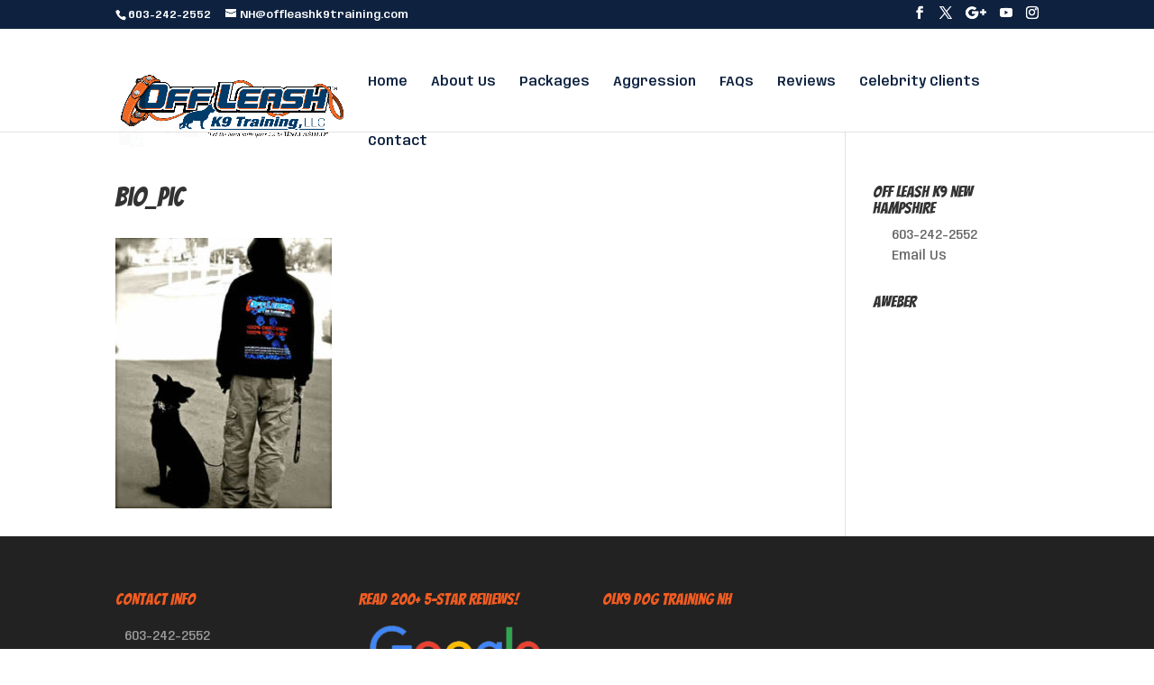

--- FILE ---
content_type: text/css
request_url: https://dogtrainernewhampshire.com/wp-content/themes/codeunderground/style.css?ver=4.27.5
body_size: 723
content:
@import url("../Divi/style.css");
/* 
 Theme Name:     codeunderground
 Author:         Divi theme examples
 Author URI:     https://www.freelancer.com/u/codeunderground.html
 Template:       Divi
 Version:        1.0 
*/ 


/* ----------- PUT YOUR CUSTOM CSS BELOW THIS LINE -- DO NOT EDIT ABOVE THIS LINE --------------------------- */ 

.et_pb_slide_description,.et-pb-active-slide .et_pb_slide_description,
.et_pb_slide_image, .et_pb_slide:first-child .et_pb_slide_image img.active {
	-webkit-animation: none !important;
	-moz-animation: none !important;
	-o-animation: none !important;
	-ms-animation: none !important;
	animation: none !important;
}
#logo{
	max-height: 64%;
}
/*codeunderground*/
#logo{
	    width: 250px;
	    max-height:none;
}
#main-header{
    height: 114px;
    background-color: #fff;
}
#et-info{
width:100%;
}
.et-social-icons{
	float:right!important;
}
#sliderHomepage .et_pb_container .et_pb_slide_description h2{
    background-color: #10213F;
   padding:10px 0;
}
#sliderHomepage .et_pb_container .et_pb_slide_description{
	position: absolute;
    top: 22%;
}
#sliderHomepage .et_pb_slide_content p{
	  text-shadow: 1px 1.732px 2px rgba(0, 0, 0, 0.294);
}
#sliderHomepage .et_pb_slide_content{
background-color:rgba(241,92,34,0.4);
padding: 10px 30px;
}
#sliderHomepage .et_pb_container{
min-height: 500px!important;
	width: 50%;
    float: right;
}
#sliderHomepage .et_pb_slide {
    padding: 0px;
}
.btn-view-more a , .et_pb_contact_submit {
color: #F05B21!important;
    border-color: #F05B21;
}
#zflickr-2{
	width:100%;
}

.footer-widget ul li , #recent-posts-widget-with-thumbnails-2 ul li {
	padding-left: 0px!important;
}
.footer-widget .address dd i{
	margin-right:10px;
}
.footer-widget .address dd{
	margin-left:0px!important;
	color: #999999;
	    margin-top: 11px;
}
.rpwwt-post-date{
color: #999999;
    font-size: 12px;
}
.footer-widget ul li:before ,#recent-posts-widget-with-thumbnails-2 ul li:before{
	 display:none;
}
#null-instagram-feed-2 .instagram-size-thumbnail li {
    float: right;
    margin-right: 5px;
    margin-bottom: 0px;
}
.instagram-size-thumbnail li img{
    width: 70px;
}
.et-social-facebook a.icon:before { content: '\e093'; }
.et-social-twitter a.icon:before { content: '\e094'; }
.et-social-google-plus a.icon:before { content: '\e096'; }
.et-social-pinterest a.icon:before { content: '\e095'; }
.et-social-linkedin a.icon:before { content: '\e09d'; }
.et-social-tumblr a.icon:before { content: '\e097'; }
.et-social-instagram a.icon:before { content: '\e09a'; }
.et-social-skype a.icon:before { content: '\e0a2'; }
.et-social-flikr a.icon:before { content: '\e0a6'; }
.et-social-myspace a.icon:before { content: '\e0a1'; }
.et-social-dribbble a.icon:before { content: '\e09b'; }
.et-social-youtube a.icon:before { content: '\e0a3'; }
.et-social-vimeo a.icon:before { content: '\e09c'; }
.et-social-rss a.icon:before { content: '\e09e'; }
#Faqs-question .et_pb_accordion_item_0 {
	display:none;
}

.g-recaptcha > div > div {width:230px!important;}

<!-- Start of LiveChat (www.livechatinc.com) code -->
<script type="text/javascript">
window.__lc = window.__lc || {};
window.__lc.license = 8473352;
(function() {
  var lc = document.createElement('script'); lc.type = 'text/javascript'; lc.async = true;
  lc.src = ('https:' == document.location.protocol ? 'https://' : 'http://') + 'cdn.livechatinc.com/tracking.js';
  var s = document.getElementsByTagName('script')[0]; s.parentNode.insertBefore(lc, s);
})();
</script>
<!-- End of LiveChat code —>




--- FILE ---
content_type: text/css
request_url: https://dogtrainernewhampshire.com/wp-content/et-cache/global/et-divi-customizer-global.min.css?ver=1765702085
body_size: 966
content:
body,.et_pb_column_1_2 .et_quote_content blockquote cite,.et_pb_column_1_2 .et_link_content a.et_link_main_url,.et_pb_column_1_3 .et_quote_content blockquote cite,.et_pb_column_3_8 .et_quote_content blockquote cite,.et_pb_column_1_4 .et_quote_content blockquote cite,.et_pb_blog_grid .et_quote_content blockquote cite,.et_pb_column_1_3 .et_link_content a.et_link_main_url,.et_pb_column_3_8 .et_link_content a.et_link_main_url,.et_pb_column_1_4 .et_link_content a.et_link_main_url,.et_pb_blog_grid .et_link_content a.et_link_main_url,body .et_pb_bg_layout_light .et_pb_post p,body .et_pb_bg_layout_dark .et_pb_post p{font-size:14px}.et_pb_slide_content,.et_pb_best_value{font-size:15px}a{color:#f15c22}.nav li ul{border-color:#0f3255}.et_secondary_nav_enabled #page-container #top-header{background-color:#0e2240!important}#et-secondary-nav li ul{background-color:#0e2240}.et_header_style_centered .mobile_nav .select_page,.et_header_style_split .mobile_nav .select_page,.et_nav_text_color_light #top-menu>li>a,.et_nav_text_color_dark #top-menu>li>a,#top-menu a,.et_mobile_menu li a,.et_nav_text_color_light .et_mobile_menu li a,.et_nav_text_color_dark .et_mobile_menu li a,#et_search_icon:before,.et_search_form_container input,span.et_close_search_field:after,#et-top-navigation .et-cart-info{color:#0e2240}.et_search_form_container input::-moz-placeholder{color:#0e2240}.et_search_form_container input::-webkit-input-placeholder{color:#0e2240}.et_search_form_container input:-ms-input-placeholder{color:#0e2240}#main-header .nav li ul a{color:#0f3255}#top-menu li.current-menu-ancestor>a,#top-menu li.current-menu-item>a,#top-menu li.current_page_item>a{color:#f25b22}#main-footer .footer-widget h4,#main-footer .widget_block h1,#main-footer .widget_block h2,#main-footer .widget_block h3,#main-footer .widget_block h4,#main-footer .widget_block h5,#main-footer .widget_block h6{color:#f15c22}.footer-widget li:before{border-color:#f15c22}@media only screen and (min-width:981px){.et_header_style_left #et-top-navigation,.et_header_style_split #et-top-navigation{padding:52px 0 0 0}.et_header_style_left #et-top-navigation nav>ul>li>a,.et_header_style_split #et-top-navigation nav>ul>li>a{padding-bottom:52px}.et_header_style_split .centered-inline-logo-wrap{width:103px;margin:-103px 0}.et_header_style_split .centered-inline-logo-wrap #logo{max-height:103px}.et_pb_svg_logo.et_header_style_split .centered-inline-logo-wrap #logo{height:103px}.et_header_style_centered #top-menu>li>a{padding-bottom:19px}.et_header_style_slide #et-top-navigation,.et_header_style_fullscreen #et-top-navigation{padding:43px 0 43px 0!important}.et_header_style_centered #main-header .logo_container{height:103px}#logo{max-height:81%}.et_pb_svg_logo #logo{height:81%}.et_fixed_nav #page-container .et-fixed-header#top-header{background-color:#0e2240!important}.et_fixed_nav #page-container .et-fixed-header#top-header #et-secondary-nav li ul{background-color:#0e2240}.et-fixed-header #top-menu a,.et-fixed-header #et_search_icon:before,.et-fixed-header #et_top_search .et-search-form input,.et-fixed-header .et_search_form_container input,.et-fixed-header .et_close_search_field:after,.et-fixed-header #et-top-navigation .et-cart-info{color:#0e2240!important}.et-fixed-header .et_search_form_container input::-moz-placeholder{color:#0e2240!important}.et-fixed-header .et_search_form_container input::-webkit-input-placeholder{color:#0e2240!important}.et-fixed-header .et_search_form_container input:-ms-input-placeholder{color:#0e2240!important}.et-fixed-header #top-menu li.current-menu-ancestor>a,.et-fixed-header #top-menu li.current-menu-item>a,.et-fixed-header #top-menu li.current_page_item>a{color:#f25b22!important}}@media only screen and (min-width:1350px){.et_pb_row{padding:27px 0}.et_pb_section{padding:54px 0}.single.et_pb_pagebuilder_layout.et_full_width_page .et_post_meta_wrapper{padding-top:81px}.et_pb_fullwidth_section{padding:0}}	h1,h2,h3,h4,h5,h6{font-family:'Bangers',display}body,input,textarea,select{font-family:'Anybody',display}#videoslider .et_pb_slide_description{display:none}#videoslider .et_pb_slide_video{width:100%}#videoslider .et_pb_slide_video p{width:75%;margin:0 auto}.et_pb_slide .et_pb_container{min-height:550px!important}#videoslider .et_pb_slide{display:block}.left1{left:-100px;z-index:9998}.left2{left:-200px;z-index:9997}.left3{left:-250px;z-index:9996}.right1{right:-100px;z-index:9998}.right2{right:-200px;z-index:9997}.right3{right:-250px;z-index:9996}.left1 .et_pb_slide_video p{width:70%!important;margin-top:1.5%!important}.left2 .et_pb_slide_video p{width:60%!important;margin-top:4%!important}.left3 .et_pb_slide_video p{width:55%!important;margin-top:5%!important}.right1 .et_pb_slide_video p{width:70%!important;margin-top:1.5%!important}.right2 .et_pb_slide_video p{width:60%!important;margin-top:4%!important}.right3 .et_pb_slide_video p{width:55%!important;margin-top:5%!important}#videoslider .et_pb_slide{pointer-events:none}#videoslider .et-pb-active-slide iframe{pointer-events:auto}#videoslider .et-pb-active-slide{z-index:9999}.videosliderarrowprev,.videosliderarrownext{position:absolute;z-index:100;top:50%;margin-top:-24px;opacity:0;font-size:48px;transition:all 0.2s ease-in-out 0s;color:#000}.videosliderleft{width:50px;height:400px;background:rgba(0,0,0,.5);position:absolute;left:-50px}.videosliderright{height:400px;background:rgba(0,0,0,.5);position:absolute;width:50px;right:-50px}.arrowcontainer{position:absolute;width:100%;top:75px}.et_pb_slide_video{margin-top:20px!important;top:20px!important}.et_pb_slider .et_pb_slide{box-shadow:0 0 0}.sidebartxtmsg{display:none}.smsicon{display:none}@media all and (max-width:480px){.sidebartxtmsg{display:block;position:fixed;right:0px;top:40%;background:#F25B22;-webkit-transform:rotate(270deg);-moz-transform:rotate(270deg);-o-transform:rotate(270deg);-ms-transform:rotate(270deg);transform:rotate(270deg);color:#fff!important;padding:5px 15px;z-index:99998;transform-origin:34px 0px 0px;border-radius:3px;box-shadow:0 0 2px #000}.smsicon{display:block;position:fixed;top:calc(40% - 52px);right:0px;width:30px;z-index:99999}}